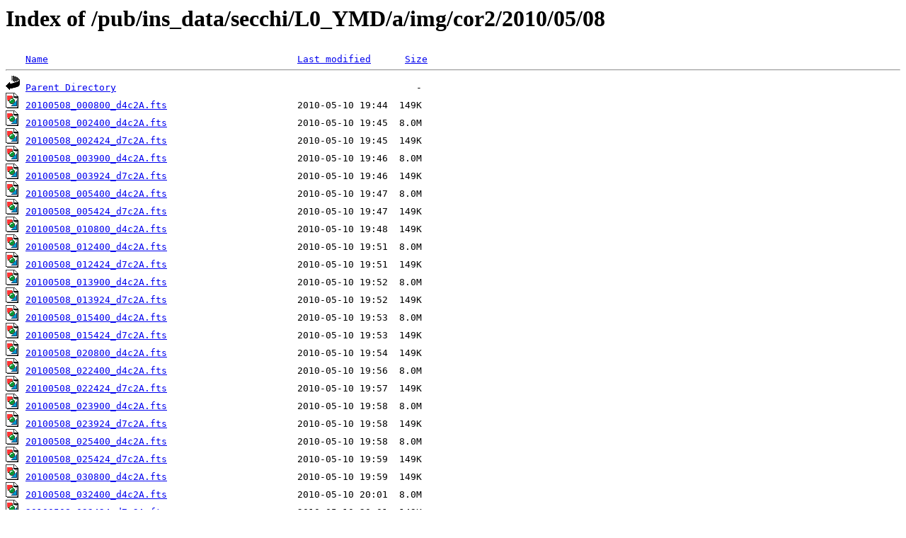

--- FILE ---
content_type: text/html;charset=ISO-8859-1
request_url: https://stereo-ssc.nascom.nasa.gov/pub/ins_data/secchi/L0_YMD/a/img/cor2/2010/05/08/?C=N;O=A
body_size: 26803
content:
<!DOCTYPE HTML PUBLIC "-//W3C//DTD HTML 3.2 Final//EN">
<html>
 <head>
  <title>Index of /pub/ins_data/secchi/L0_YMD/a/img/cor2/2010/05/08</title>
<script src='/jquery/jquery-1.3.2.min.js'></script><script src='/incl2/wrap_index.js'></script> </head>
 <body>
<h1>Index of /pub/ins_data/secchi/L0_YMD/a/img/cor2/2010/05/08</h1>
<pre><img src="/icons/blank.gif" alt="Icon "> <a href="?C=N;O=D">Name</a>                                            <a href="?C=M;O=A">Last modified</a>      <a href="?C=S;O=A">Size</a>  <hr><img src="/icons/back.gif" alt="[PARENTDIR]"> <a href="/pub/ins_data/secchi/L0_YMD/a/img/cor2/2010/05/">Parent Directory</a>                                                     -   
<img src="/icons/image2.gif" alt="[IMG]"> <a href="20100508_000800_d4c2A.fts">20100508_000800_d4c2A.fts</a>                       2010-05-10 19:44  149K  
<img src="/icons/image2.gif" alt="[IMG]"> <a href="20100508_002400_d4c2A.fts">20100508_002400_d4c2A.fts</a>                       2010-05-10 19:45  8.0M  
<img src="/icons/image2.gif" alt="[IMG]"> <a href="20100508_002424_d7c2A.fts">20100508_002424_d7c2A.fts</a>                       2010-05-10 19:45  149K  
<img src="/icons/image2.gif" alt="[IMG]"> <a href="20100508_003900_d4c2A.fts">20100508_003900_d4c2A.fts</a>                       2010-05-10 19:46  8.0M  
<img src="/icons/image2.gif" alt="[IMG]"> <a href="20100508_003924_d7c2A.fts">20100508_003924_d7c2A.fts</a>                       2010-05-10 19:46  149K  
<img src="/icons/image2.gif" alt="[IMG]"> <a href="20100508_005400_d4c2A.fts">20100508_005400_d4c2A.fts</a>                       2010-05-10 19:47  8.0M  
<img src="/icons/image2.gif" alt="[IMG]"> <a href="20100508_005424_d7c2A.fts">20100508_005424_d7c2A.fts</a>                       2010-05-10 19:47  149K  
<img src="/icons/image2.gif" alt="[IMG]"> <a href="20100508_010800_d4c2A.fts">20100508_010800_d4c2A.fts</a>                       2010-05-10 19:48  149K  
<img src="/icons/image2.gif" alt="[IMG]"> <a href="20100508_012400_d4c2A.fts">20100508_012400_d4c2A.fts</a>                       2010-05-10 19:51  8.0M  
<img src="/icons/image2.gif" alt="[IMG]"> <a href="20100508_012424_d7c2A.fts">20100508_012424_d7c2A.fts</a>                       2010-05-10 19:51  149K  
<img src="/icons/image2.gif" alt="[IMG]"> <a href="20100508_013900_d4c2A.fts">20100508_013900_d4c2A.fts</a>                       2010-05-10 19:52  8.0M  
<img src="/icons/image2.gif" alt="[IMG]"> <a href="20100508_013924_d7c2A.fts">20100508_013924_d7c2A.fts</a>                       2010-05-10 19:52  149K  
<img src="/icons/image2.gif" alt="[IMG]"> <a href="20100508_015400_d4c2A.fts">20100508_015400_d4c2A.fts</a>                       2010-05-10 19:53  8.0M  
<img src="/icons/image2.gif" alt="[IMG]"> <a href="20100508_015424_d7c2A.fts">20100508_015424_d7c2A.fts</a>                       2010-05-10 19:53  149K  
<img src="/icons/image2.gif" alt="[IMG]"> <a href="20100508_020800_d4c2A.fts">20100508_020800_d4c2A.fts</a>                       2010-05-10 19:54  149K  
<img src="/icons/image2.gif" alt="[IMG]"> <a href="20100508_022400_d4c2A.fts">20100508_022400_d4c2A.fts</a>                       2010-05-10 19:56  8.0M  
<img src="/icons/image2.gif" alt="[IMG]"> <a href="20100508_022424_d7c2A.fts">20100508_022424_d7c2A.fts</a>                       2010-05-10 19:57  149K  
<img src="/icons/image2.gif" alt="[IMG]"> <a href="20100508_023900_d4c2A.fts">20100508_023900_d4c2A.fts</a>                       2010-05-10 19:58  8.0M  
<img src="/icons/image2.gif" alt="[IMG]"> <a href="20100508_023924_d7c2A.fts">20100508_023924_d7c2A.fts</a>                       2010-05-10 19:58  149K  
<img src="/icons/image2.gif" alt="[IMG]"> <a href="20100508_025400_d4c2A.fts">20100508_025400_d4c2A.fts</a>                       2010-05-10 19:58  8.0M  
<img src="/icons/image2.gif" alt="[IMG]"> <a href="20100508_025424_d7c2A.fts">20100508_025424_d7c2A.fts</a>                       2010-05-10 19:59  149K  
<img src="/icons/image2.gif" alt="[IMG]"> <a href="20100508_030800_d4c2A.fts">20100508_030800_d4c2A.fts</a>                       2010-05-10 19:59  149K  
<img src="/icons/image2.gif" alt="[IMG]"> <a href="20100508_032400_d4c2A.fts">20100508_032400_d4c2A.fts</a>                       2010-05-10 20:01  8.0M  
<img src="/icons/image2.gif" alt="[IMG]"> <a href="20100508_032424_d7c2A.fts">20100508_032424_d7c2A.fts</a>                       2010-05-10 20:01  149K  
<img src="/icons/image2.gif" alt="[IMG]"> <a href="20100508_033900_d4c2A.fts">20100508_033900_d4c2A.fts</a>                       2010-05-10 20:02  8.0M  
<img src="/icons/image2.gif" alt="[IMG]"> <a href="20100508_033924_d7c2A.fts">20100508_033924_d7c2A.fts</a>                       2010-05-10 20:02  149K  
<img src="/icons/image2.gif" alt="[IMG]"> <a href="20100508_035400_d4c2A.fts">20100508_035400_d4c2A.fts</a>                       2010-05-10 20:03  8.0M  
<img src="/icons/image2.gif" alt="[IMG]"> <a href="20100508_035424_d7c2A.fts">20100508_035424_d7c2A.fts</a>                       2010-05-10 20:03  149K  
<img src="/icons/image2.gif" alt="[IMG]"> <a href="20100508_040800_d4c2A.fts">20100508_040800_d4c2A.fts</a>                       2010-05-10 20:04  149K  
<img src="/icons/image2.gif" alt="[IMG]"> <a href="20100508_042400_d4c2A.fts">20100508_042400_d4c2A.fts</a>                       2010-05-10 20:06  8.0M  
<img src="/icons/image2.gif" alt="[IMG]"> <a href="20100508_042424_d7c2A.fts">20100508_042424_d7c2A.fts</a>                       2010-05-10 20:06  149K  
<img src="/icons/image2.gif" alt="[IMG]"> <a href="20100508_043900_d4c2A.fts">20100508_043900_d4c2A.fts</a>                       2010-05-10 20:07  8.0M  
<img src="/icons/image2.gif" alt="[IMG]"> <a href="20100508_043924_d7c2A.fts">20100508_043924_d7c2A.fts</a>                       2010-05-10 20:08  149K  
<img src="/icons/image2.gif" alt="[IMG]"> <a href="20100508_045400_d4c2A.fts">20100508_045400_d4c2A.fts</a>                       2010-05-10 20:09  8.0M  
<img src="/icons/image2.gif" alt="[IMG]"> <a href="20100508_045424_d7c2A.fts">20100508_045424_d7c2A.fts</a>                       2010-05-10 20:09  149K  
<img src="/icons/image2.gif" alt="[IMG]"> <a href="20100508_050800_d4c2A.fts">20100508_050800_d4c2A.fts</a>                       2010-05-10 20:09  149K  
<img src="/icons/image2.gif" alt="[IMG]"> <a href="20100508_052400_d4c2A.fts">20100508_052400_d4c2A.fts</a>                       2010-05-10 20:12  8.0M  
<img src="/icons/image2.gif" alt="[IMG]"> <a href="20100508_052424_d7c2A.fts">20100508_052424_d7c2A.fts</a>                       2010-05-10 20:12  149K  
<img src="/icons/image2.gif" alt="[IMG]"> <a href="20100508_053900_d4c2A.fts">20100508_053900_d4c2A.fts</a>                       2010-05-10 20:13  8.0M  
<img src="/icons/image2.gif" alt="[IMG]"> <a href="20100508_053924_d7c2A.fts">20100508_053924_d7c2A.fts</a>                       2010-05-10 20:13  149K  
<img src="/icons/image2.gif" alt="[IMG]"> <a href="20100508_055400_d4c2A.fts">20100508_055400_d4c2A.fts</a>                       2010-05-10 20:14  8.0M  
<img src="/icons/image2.gif" alt="[IMG]"> <a href="20100508_055424_d7c2A.fts">20100508_055424_d7c2A.fts</a>                       2010-05-10 20:14  149K  
<img src="/icons/image2.gif" alt="[IMG]"> <a href="20100508_060800_d4c2A.fts">20100508_060800_d4c2A.fts</a>                       2010-05-10 20:15  149K  
<img src="/icons/image2.gif" alt="[IMG]"> <a href="20100508_062400_d4c2A.fts">20100508_062400_d4c2A.fts</a>                       2010-05-10 20:17  8.0M  
<img src="/icons/image2.gif" alt="[IMG]"> <a href="20100508_062424_d7c2A.fts">20100508_062424_d7c2A.fts</a>                       2010-05-10 20:17  149K  
<img src="/icons/image2.gif" alt="[IMG]"> <a href="20100508_063900_d4c2A.fts">20100508_063900_d4c2A.fts</a>                       2010-05-10 20:18  8.0M  
<img src="/icons/image2.gif" alt="[IMG]"> <a href="20100508_063924_d7c2A.fts">20100508_063924_d7c2A.fts</a>                       2010-05-10 20:18  149K  
<img src="/icons/image2.gif" alt="[IMG]"> <a href="20100508_065400_d4c2A.fts">20100508_065400_d4c2A.fts</a>                       2010-05-10 20:19  8.0M  
<img src="/icons/image2.gif" alt="[IMG]"> <a href="20100508_065424_d7c2A.fts">20100508_065424_d7c2A.fts</a>                       2010-05-10 20:19  149K  
<img src="/icons/image2.gif" alt="[IMG]"> <a href="20100508_070800_d4c2A.fts">20100508_070800_d4c2A.fts</a>                       2010-05-10 20:19  149K  
<img src="/icons/image2.gif" alt="[IMG]"> <a href="20100508_072400_d4c2A.fts">20100508_072400_d4c2A.fts</a>                       2010-05-10 20:21  8.0M  
<img src="/icons/image2.gif" alt="[IMG]"> <a href="20100508_072424_d7c2A.fts">20100508_072424_d7c2A.fts</a>                       2010-05-10 20:21  149K  
<img src="/icons/image2.gif" alt="[IMG]"> <a href="20100508_073900_d4c2A.fts">20100508_073900_d4c2A.fts</a>                       2010-05-10 20:22  8.0M  
<img src="/icons/image2.gif" alt="[IMG]"> <a href="20100508_073924_d7c2A.fts">20100508_073924_d7c2A.fts</a>                       2010-05-10 20:22  149K  
<img src="/icons/image2.gif" alt="[IMG]"> <a href="20100508_075400_d4c2A.fts">20100508_075400_d4c2A.fts</a>                       2010-05-10 20:23  8.0M  
<img src="/icons/image2.gif" alt="[IMG]"> <a href="20100508_075424_d7c2A.fts">20100508_075424_d7c2A.fts</a>                       2010-05-10 20:23  149K  
<img src="/icons/image2.gif" alt="[IMG]"> <a href="20100508_080800_d4c2A.fts">20100508_080800_d4c2A.fts</a>                       2010-05-10 20:23  149K  
<img src="/icons/image2.gif" alt="[IMG]"> <a href="20100508_082400_d4c2A.fts">20100508_082400_d4c2A.fts</a>                       2010-05-10 20:25  8.0M  
<img src="/icons/image2.gif" alt="[IMG]"> <a href="20100508_082424_d7c2A.fts">20100508_082424_d7c2A.fts</a>                       2010-05-10 20:25  149K  
<img src="/icons/image2.gif" alt="[IMG]"> <a href="20100508_083900_d4c2A.fts">20100508_083900_d4c2A.fts</a>                       2010-05-10 20:26  8.0M  
<img src="/icons/image2.gif" alt="[IMG]"> <a href="20100508_083924_d7c2A.fts">20100508_083924_d7c2A.fts</a>                       2010-05-10 20:26  149K  
<img src="/icons/image2.gif" alt="[IMG]"> <a href="20100508_085400_d4c2A.fts">20100508_085400_d4c2A.fts</a>                       2010-05-10 20:27  8.0M  
<img src="/icons/image2.gif" alt="[IMG]"> <a href="20100508_085424_d7c2A.fts">20100508_085424_d7c2A.fts</a>                       2010-05-10 20:27  149K  
<img src="/icons/image2.gif" alt="[IMG]"> <a href="20100508_090800_d4c2A.fts">20100508_090800_d4c2A.fts</a>                       2010-05-10 20:27  149K  
<img src="/icons/image2.gif" alt="[IMG]"> <a href="20100508_092400_d4c2A.fts">20100508_092400_d4c2A.fts</a>                       2010-05-10 20:29  8.0M  
<img src="/icons/image2.gif" alt="[IMG]"> <a href="20100508_092424_d7c2A.fts">20100508_092424_d7c2A.fts</a>                       2010-05-10 20:29  149K  
<img src="/icons/image2.gif" alt="[IMG]"> <a href="20100508_093900_d4c2A.fts">20100508_093900_d4c2A.fts</a>                       2010-05-10 20:30  8.0M  
<img src="/icons/image2.gif" alt="[IMG]"> <a href="20100508_093924_d7c2A.fts">20100508_093924_d7c2A.fts</a>                       2010-05-10 20:30  149K  
<img src="/icons/image2.gif" alt="[IMG]"> <a href="20100508_095400_d4c2A.fts">20100508_095400_d4c2A.fts</a>                       2010-05-10 20:31  8.0M  
<img src="/icons/image2.gif" alt="[IMG]"> <a href="20100508_095424_d7c2A.fts">20100508_095424_d7c2A.fts</a>                       2010-05-10 20:31  149K  
<img src="/icons/image2.gif" alt="[IMG]"> <a href="20100508_100800_d4c2A.fts">20100508_100800_d4c2A.fts</a>                       2010-05-10 20:32  149K  
<img src="/icons/image2.gif" alt="[IMG]"> <a href="20100508_102400_d4c2A.fts">20100508_102400_d4c2A.fts</a>                       2010-05-10 20:34  8.0M  
<img src="/icons/image2.gif" alt="[IMG]"> <a href="20100508_102424_d7c2A.fts">20100508_102424_d7c2A.fts</a>                       2010-05-10 20:34  149K  
<img src="/icons/image2.gif" alt="[IMG]"> <a href="20100508_103900_d4c2A.fts">20100508_103900_d4c2A.fts</a>                       2010-05-10 20:34  8.0M  
<img src="/icons/image2.gif" alt="[IMG]"> <a href="20100508_103924_d7c2A.fts">20100508_103924_d7c2A.fts</a>                       2010-05-10 20:34  149K  
<img src="/icons/image2.gif" alt="[IMG]"> <a href="20100508_105400_d4c2A.fts">20100508_105400_d4c2A.fts</a>                       2010-05-10 20:35  8.0M  
<img src="/icons/image2.gif" alt="[IMG]"> <a href="20100508_105424_d7c2A.fts">20100508_105424_d7c2A.fts</a>                       2010-05-10 20:35  149K  
<img src="/icons/image2.gif" alt="[IMG]"> <a href="20100508_110800_d4c2A.fts">20100508_110800_d4c2A.fts</a>                       2010-05-10 20:36  149K  
<img src="/icons/image2.gif" alt="[IMG]"> <a href="20100508_112400_d4c2A.fts">20100508_112400_d4c2A.fts</a>                       2010-05-10 20:37  8.0M  
<img src="/icons/image2.gif" alt="[IMG]"> <a href="20100508_112424_d7c2A.fts">20100508_112424_d7c2A.fts</a>                       2010-05-10 20:37  149K  
<img src="/icons/image2.gif" alt="[IMG]"> <a href="20100508_113900_d4c2A.fts">20100508_113900_d4c2A.fts</a>                       2010-05-10 20:38  8.0M  
<img src="/icons/image2.gif" alt="[IMG]"> <a href="20100508_113924_d7c2A.fts">20100508_113924_d7c2A.fts</a>                       2010-05-10 20:38  149K  
<img src="/icons/image2.gif" alt="[IMG]"> <a href="20100508_115400_d4c2A.fts">20100508_115400_d4c2A.fts</a>                       2010-05-10 20:39  8.0M  
<img src="/icons/image2.gif" alt="[IMG]"> <a href="20100508_115424_d7c2A.fts">20100508_115424_d7c2A.fts</a>                       2010-05-10 20:39  149K  
<img src="/icons/image2.gif" alt="[IMG]"> <a href="20100508_120800_d4c2A.fts">20100508_120800_d4c2A.fts</a>                       2010-05-10 20:40  149K  
<img src="/icons/image2.gif" alt="[IMG]"> <a href="20100508_122400_d4c2A.fts">20100508_122400_d4c2A.fts</a>                       2010-05-10 20:41  8.0M  
<img src="/icons/image2.gif" alt="[IMG]"> <a href="20100508_122424_d7c2A.fts">20100508_122424_d7c2A.fts</a>                       2010-05-10 20:41  149K  
<img src="/icons/image2.gif" alt="[IMG]"> <a href="20100508_123900_d4c2A.fts">20100508_123900_d4c2A.fts</a>                       2010-05-10 20:42  8.0M  
<img src="/icons/image2.gif" alt="[IMG]"> <a href="20100508_123924_d7c2A.fts">20100508_123924_d7c2A.fts</a>                       2010-05-10 20:42  149K  
<img src="/icons/image2.gif" alt="[IMG]"> <a href="20100508_125400_d4c2A.fts">20100508_125400_d4c2A.fts</a>                       2010-05-10 20:43  8.0M  
<img src="/icons/image2.gif" alt="[IMG]"> <a href="20100508_125424_d7c2A.fts">20100508_125424_d7c2A.fts</a>                       2010-05-10 20:43  149K  
<img src="/icons/image2.gif" alt="[IMG]"> <a href="20100508_130800_d4c2A.fts">20100508_130800_d4c2A.fts</a>                       2010-05-10 20:44  149K  
<img src="/icons/image2.gif" alt="[IMG]"> <a href="20100508_132400_d4c2A.fts">20100508_132400_d4c2A.fts</a>                       2010-05-10 20:45  8.0M  
<img src="/icons/image2.gif" alt="[IMG]"> <a href="20100508_132424_d7c2A.fts">20100508_132424_d7c2A.fts</a>                       2010-05-10 20:45  149K  
<img src="/icons/image2.gif" alt="[IMG]"> <a href="20100508_133900_d4c2A.fts">20100508_133900_d4c2A.fts</a>                       2010-05-10 20:47  8.0M  
<img src="/icons/image2.gif" alt="[IMG]"> <a href="20100508_133924_d7c2A.fts">20100508_133924_d7c2A.fts</a>                       2010-05-10 20:47  149K  
<img src="/icons/image2.gif" alt="[IMG]"> <a href="20100508_135400_d4c2A.fts">20100508_135400_d4c2A.fts</a>                       2010-05-10 20:48  8.0M  
<img src="/icons/image2.gif" alt="[IMG]"> <a href="20100508_135424_d7c2A.fts">20100508_135424_d7c2A.fts</a>                       2010-05-10 20:48  149K  
<img src="/icons/image2.gif" alt="[IMG]"> <a href="20100508_140800_d4c2A.fts">20100508_140800_d4c2A.fts</a>                       2010-05-10 20:49  149K  
<img src="/icons/image2.gif" alt="[IMG]"> <a href="20100508_142400_d4c2A.fts">20100508_142400_d4c2A.fts</a>                       2010-05-10 20:51  8.0M  
<img src="/icons/image2.gif" alt="[IMG]"> <a href="20100508_142424_d7c2A.fts">20100508_142424_d7c2A.fts</a>                       2010-05-10 20:51  149K  
<img src="/icons/image2.gif" alt="[IMG]"> <a href="20100508_143900_d4c2A.fts">20100508_143900_d4c2A.fts</a>                       2010-05-10 20:51  8.0M  
<img src="/icons/image2.gif" alt="[IMG]"> <a href="20100508_143924_d7c2A.fts">20100508_143924_d7c2A.fts</a>                       2010-05-10 20:52  149K  
<img src="/icons/image2.gif" alt="[IMG]"> <a href="20100508_145400_d4c2A.fts">20100508_145400_d4c2A.fts</a>                       2010-05-10 20:52  8.0M  
<img src="/icons/image2.gif" alt="[IMG]"> <a href="20100508_145424_d7c2A.fts">20100508_145424_d7c2A.fts</a>                       2010-05-10 20:52  149K  
<img src="/icons/image2.gif" alt="[IMG]"> <a href="20100508_150800_d4c2A.fts">20100508_150800_d4c2A.fts</a>                       2010-05-10 20:53  149K  
<img src="/icons/image2.gif" alt="[IMG]"> <a href="20100508_152400_d4c2A.fts">20100508_152400_d4c2A.fts</a>                       2010-05-10 20:55  8.0M  
<img src="/icons/image2.gif" alt="[IMG]"> <a href="20100508_152424_d7c2A.fts">20100508_152424_d7c2A.fts</a>                       2010-05-10 20:55  149K  
<img src="/icons/image2.gif" alt="[IMG]"> <a href="20100508_153900_d4c2A.fts">20100508_153900_d4c2A.fts</a>                       2010-05-10 20:56  8.0M  
<img src="/icons/image2.gif" alt="[IMG]"> <a href="20100508_153924_d7c2A.fts">20100508_153924_d7c2A.fts</a>                       2010-05-10 20:56  149K  
<img src="/icons/image2.gif" alt="[IMG]"> <a href="20100508_155400_d4c2A.fts">20100508_155400_d4c2A.fts</a>                       2010-05-10 20:57  8.0M  
<img src="/icons/image2.gif" alt="[IMG]"> <a href="20100508_155424_d7c2A.fts">20100508_155424_d7c2A.fts</a>                       2010-05-10 20:57  149K  
<img src="/icons/image2.gif" alt="[IMG]"> <a href="20100508_160800_d4c2A.fts">20100508_160800_d4c2A.fts</a>                       2010-05-10 20:58  149K  
<img src="/icons/image2.gif" alt="[IMG]"> <a href="20100508_162400_d4c2A.fts">20100508_162400_d4c2A.fts</a>                       2010-05-10 21:01  8.0M  
<img src="/icons/image2.gif" alt="[IMG]"> <a href="20100508_162424_d7c2A.fts">20100508_162424_d7c2A.fts</a>                       2010-05-10 21:01  149K  
<img src="/icons/image2.gif" alt="[IMG]"> <a href="20100508_163900_d4c2A.fts">20100508_163900_d4c2A.fts</a>                       2010-05-10 21:02  8.0M  
<img src="/icons/image2.gif" alt="[IMG]"> <a href="20100508_163924_d7c2A.fts">20100508_163924_d7c2A.fts</a>                       2010-05-10 21:02  149K  
<img src="/icons/image2.gif" alt="[IMG]"> <a href="20100508_165400_d4c2A.fts">20100508_165400_d4c2A.fts</a>                       2010-05-10 21:03  8.0M  
<img src="/icons/image2.gif" alt="[IMG]"> <a href="20100508_165424_d7c2A.fts">20100508_165424_d7c2A.fts</a>                       2010-05-10 21:03  149K  
<img src="/icons/image2.gif" alt="[IMG]"> <a href="20100508_170800_d4c2A.fts">20100508_170800_d4c2A.fts</a>                       2010-05-10 21:04  149K  
<img src="/icons/image2.gif" alt="[IMG]"> <a href="20100508_172400_d4c2A.fts">20100508_172400_d4c2A.fts</a>                       2010-05-10 21:06  8.0M  
<img src="/icons/image2.gif" alt="[IMG]"> <a href="20100508_172424_d7c2A.fts">20100508_172424_d7c2A.fts</a>                       2010-05-10 21:06  149K  
<img src="/icons/image2.gif" alt="[IMG]"> <a href="20100508_173900_d4c2A.fts">20100508_173900_d4c2A.fts</a>                       2010-05-10 21:07  8.0M  
<img src="/icons/image2.gif" alt="[IMG]"> <a href="20100508_173924_d7c2A.fts">20100508_173924_d7c2A.fts</a>                       2010-05-10 21:07  149K  
<img src="/icons/image2.gif" alt="[IMG]"> <a href="20100508_175400_d4c2A.fts">20100508_175400_d4c2A.fts</a>                       2010-05-10 21:08  8.0M  
<img src="/icons/image2.gif" alt="[IMG]"> <a href="20100508_175424_d7c2A.fts">20100508_175424_d7c2A.fts</a>                       2010-05-10 21:08  149K  
<img src="/icons/image2.gif" alt="[IMG]"> <a href="20100508_180800_d4c2A.fts">20100508_180800_d4c2A.fts</a>                       2010-05-10 21:09  149K  
<img src="/icons/image2.gif" alt="[IMG]"> <a href="20100508_182400_d4c2A.fts">20100508_182400_d4c2A.fts</a>                       2010-05-10 21:11  8.0M  
<img src="/icons/image2.gif" alt="[IMG]"> <a href="20100508_182424_d7c2A.fts">20100508_182424_d7c2A.fts</a>                       2010-05-10 21:11  149K  
<img src="/icons/image2.gif" alt="[IMG]"> <a href="20100508_183900_d4c2A.fts">20100508_183900_d4c2A.fts</a>                       2010-05-10 21:12  8.0M  
<img src="/icons/image2.gif" alt="[IMG]"> <a href="20100508_183924_d7c2A.fts">20100508_183924_d7c2A.fts</a>                       2010-05-10 21:12  149K  
<img src="/icons/image2.gif" alt="[IMG]"> <a href="20100508_185400_d4c2A.fts">20100508_185400_d4c2A.fts</a>                       2010-05-10 21:12  8.0M  
<img src="/icons/image2.gif" alt="[IMG]"> <a href="20100508_185424_d7c2A.fts">20100508_185424_d7c2A.fts</a>                       2010-05-10 21:12  149K  
<img src="/icons/image2.gif" alt="[IMG]"> <a href="20100508_190800_d4c2A.fts">20100508_190800_d4c2A.fts</a>                       2010-05-10 21:13  149K  
<img src="/icons/image2.gif" alt="[IMG]"> <a href="20100508_192400_d4c2A.fts">20100508_192400_d4c2A.fts</a>                       2010-05-10 21:15  8.0M  
<img src="/icons/image2.gif" alt="[IMG]"> <a href="20100508_192424_d7c2A.fts">20100508_192424_d7c2A.fts</a>                       2010-05-10 21:15  149K  
<img src="/icons/image2.gif" alt="[IMG]"> <a href="20100508_193900_d4c2A.fts">20100508_193900_d4c2A.fts</a>                       2010-05-10 21:16  8.0M  
<img src="/icons/image2.gif" alt="[IMG]"> <a href="20100508_193924_d7c2A.fts">20100508_193924_d7c2A.fts</a>                       2010-05-10 21:16  149K  
<img src="/icons/image2.gif" alt="[IMG]"> <a href="20100508_195400_d4c2A.fts">20100508_195400_d4c2A.fts</a>                       2010-05-10 21:17  8.0M  
<img src="/icons/image2.gif" alt="[IMG]"> <a href="20100508_195424_d7c2A.fts">20100508_195424_d7c2A.fts</a>                       2010-05-10 21:17  149K  
<img src="/icons/image2.gif" alt="[IMG]"> <a href="20100508_200800_d4c2A.fts">20100508_200800_d4c2A.fts</a>                       2010-05-10 21:17  149K  
<img src="/icons/image2.gif" alt="[IMG]"> <a href="20100508_202400_d4c2A.fts">20100508_202400_d4c2A.fts</a>                       2010-05-10 21:19  8.0M  
<img src="/icons/image2.gif" alt="[IMG]"> <a href="20100508_202424_d7c2A.fts">20100508_202424_d7c2A.fts</a>                       2010-05-10 21:19  149K  
<img src="/icons/image2.gif" alt="[IMG]"> <a href="20100508_203900_d4c2A.fts">20100508_203900_d4c2A.fts</a>                       2010-05-10 21:20  8.0M  
<img src="/icons/image2.gif" alt="[IMG]"> <a href="20100508_203924_d7c2A.fts">20100508_203924_d7c2A.fts</a>                       2010-05-10 21:20  149K  
<img src="/icons/image2.gif" alt="[IMG]"> <a href="20100508_205400_d4c2A.fts">20100508_205400_d4c2A.fts</a>                       2010-05-10 21:21  8.0M  
<img src="/icons/image2.gif" alt="[IMG]"> <a href="20100508_205424_d7c2A.fts">20100508_205424_d7c2A.fts</a>                       2010-05-10 21:21  149K  
<img src="/icons/image2.gif" alt="[IMG]"> <a href="20100508_210800_d4c2A.fts">20100508_210800_d4c2A.fts</a>                       2010-05-10 21:21  149K  
<img src="/icons/image2.gif" alt="[IMG]"> <a href="20100508_212400_d4c2A.fts">20100508_212400_d4c2A.fts</a>                       2010-05-10 21:23  8.0M  
<img src="/icons/image2.gif" alt="[IMG]"> <a href="20100508_212424_d7c2A.fts">20100508_212424_d7c2A.fts</a>                       2010-05-10 21:23  149K  
<img src="/icons/image2.gif" alt="[IMG]"> <a href="20100508_213900_d4c2A.fts">20100508_213900_d4c2A.fts</a>                       2010-05-10 21:24  8.0M  
<img src="/icons/image2.gif" alt="[IMG]"> <a href="20100508_213924_d7c2A.fts">20100508_213924_d7c2A.fts</a>                       2010-05-10 21:24  149K  
<img src="/icons/image2.gif" alt="[IMG]"> <a href="20100508_215400_d4c2A.fts">20100508_215400_d4c2A.fts</a>                       2010-05-10 21:25  8.0M  
<img src="/icons/image2.gif" alt="[IMG]"> <a href="20100508_215424_d7c2A.fts">20100508_215424_d7c2A.fts</a>                       2010-05-10 21:25  149K  
<img src="/icons/image2.gif" alt="[IMG]"> <a href="20100508_220800_d4c2A.fts">20100508_220800_d4c2A.fts</a>                       2010-05-10 21:25  149K  
<img src="/icons/image2.gif" alt="[IMG]"> <a href="20100508_222400_d4c2A.fts">20100508_222400_d4c2A.fts</a>                       2010-05-10 21:27  8.0M  
<img src="/icons/image2.gif" alt="[IMG]"> <a href="20100508_222424_d7c2A.fts">20100508_222424_d7c2A.fts</a>                       2010-05-10 21:27  149K  
<img src="/icons/image2.gif" alt="[IMG]"> <a href="20100508_223900_d4c2A.fts">20100508_223900_d4c2A.fts</a>                       2010-05-10 21:27  8.0M  
<img src="/icons/image2.gif" alt="[IMG]"> <a href="20100508_223924_d7c2A.fts">20100508_223924_d7c2A.fts</a>                       2010-05-10 21:27  149K  
<img src="/icons/image2.gif" alt="[IMG]"> <a href="20100508_225400_d4c2A.fts">20100508_225400_d4c2A.fts</a>                       2010-05-10 21:28  8.0M  
<img src="/icons/image2.gif" alt="[IMG]"> <a href="20100508_225424_d7c2A.fts">20100508_225424_d7c2A.fts</a>                       2010-05-10 21:28  149K  
<img src="/icons/image2.gif" alt="[IMG]"> <a href="20100508_230800_d4c2A.fts">20100508_230800_d4c2A.fts</a>                       2010-05-10 21:28  149K  
<img src="/icons/image2.gif" alt="[IMG]"> <a href="20100508_232400_d4c2A.fts">20100508_232400_d4c2A.fts</a>                       2010-05-10 21:30  8.0M  
<img src="/icons/image2.gif" alt="[IMG]"> <a href="20100508_232424_d7c2A.fts">20100508_232424_d7c2A.fts</a>                       2010-05-10 21:30  149K  
<img src="/icons/image2.gif" alt="[IMG]"> <a href="20100508_233900_d4c2A.fts">20100508_233900_d4c2A.fts</a>                       2010-05-10 21:30  8.0M  
<img src="/icons/image2.gif" alt="[IMG]"> <a href="20100508_233924_d7c2A.fts">20100508_233924_d7c2A.fts</a>                       2010-05-10 21:30  149K  
<img src="/icons/image2.gif" alt="[IMG]"> <a href="20100508_235400_d4c2A.fts">20100508_235400_d4c2A.fts</a>                       2010-05-10 21:31  8.0M  
<img src="/icons/image2.gif" alt="[IMG]"> <a href="20100508_235424_d7c2A.fts">20100508_235424_d7c2A.fts</a>                       2010-05-10 21:31  149K  
<hr></pre>
</body></html>
